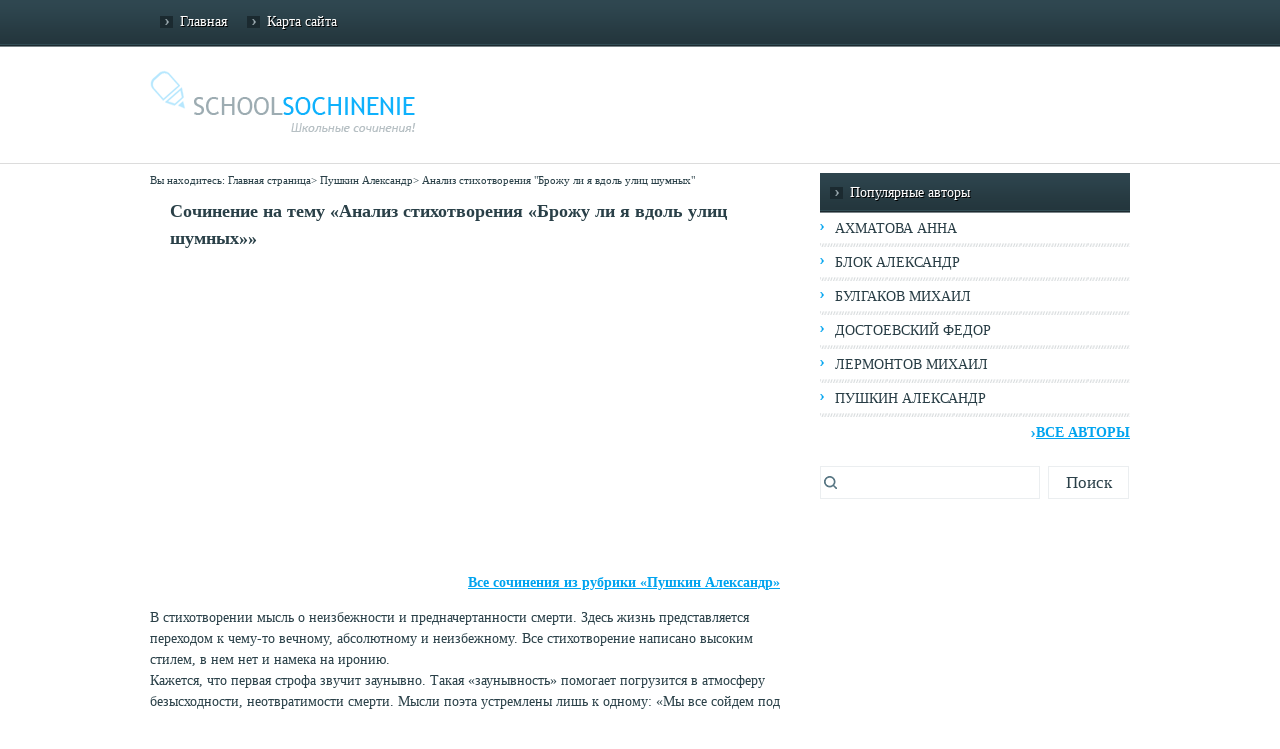

--- FILE ---
content_type: text/html; charset=utf-8
request_url: https://schoolsochinenie.ru/analiz-stihotvoreniya-brozhu-li-ya-vdoly-ulits-shumnh.html
body_size: 3402
content:
<!DOCTYPE html>
<html lang="ru">
<head>
<meta charset="utf-8">
<script async src="//pagead2.googlesyndication.com/pagead/js/adsbygoogle.js"></script>
<link rel="shortcut icon" href="/favicon.ico">
<link rel="stylesheet" href="/wp-content/themes/viktoria/style.css">
<title>Анализ стихотворения &#171;Брожу ли я вдоль улиц шумных&#187; | Школьные сочинения</title>
<meta name="description" content="В стихотворении мысль о неизбежности и предначертанности смерти. Здесь жизнь представляется переходом к чему-то вечному, абсолютному и неизбежному. Все">
</head>
<body class="single single-post single-format-standard">
<nav id="nav" class="backgr">
<div class="menu-menyu-1-container">
<ul id="menu-menyu-1" class="menu">
<li><a href="/">Главная</a></li>
<li><a href="/karta-sayta">Карта сайта</a></li>
</ul></div>
</nav>
<header id="header">
<a href="/" class="logo"><img src="/wp-content/uploads/logo.png" alt="Школьные сочинения"></a>
<div class="banner"></div>
</header>
<section>
<div id="wrap">
<div id="con-t">
<div class="xleb"><div xmlns:v="http://rdf.data-vocabulary.org/#">Вы находитесь: <span typeof="v:Breadcrumb"><a href="/" rel="v:url" property="v:title">Главная страница</a>> </span><span typeof="v:Breadcrumb"><a href="/category/pushkin" rel="v:url" property="v:title">Пушкин Александр</a>> </span>Анализ стихотворения "Брожу ли я вдоль улиц шумных"</div></div> <div class="post type-post status-publish format-standard hentry">
<h1>Сочинение на тему «Анализ стихотворения &#171;Брожу ли я вдоль улиц шумных&#187;»</h1>
<div style="margin:20px 0">
<ins class="adsbygoogle" style="display:block" data-ad-client="ca-pub-9650849142271502" data-ad-slot="6294295879" data-ad-format="rectangle"></ins>
<script> (adsbygoogle = window.adsbygoogle || []).push({}); </script>
</div>
<div class="this_cat"><a href="/category/pushkin" title="Перейти в рубрику Пушкин Александр">Все сочинения из рубрики «Пушкин Александр»</a></div><div class="entry"><p>В стихотворении мысль о неизбежности и предначертанности смерти. Здесь жизнь представляется переходом к чему-то вечному, абсолютному и неизбежному. Все стихотворение написано высоким стилем, в нем нет и намека на иронию.<br>
Кажется, что первая строфа звучит заунывно. Такая «заунывность» помогает погрузится в атмосферу безысходности, неотвратимости смерти. Мысли поэта устремлены лишь к одному: «Мы все сойдем под вечны своды…»<br>
Для стихотворения не характерны просторечные слова и «смешение стилей». Поэт удивительно точно отобрал лексику, так, что каждое слово соответствует духу стихотворения. Мысль о смерти нагнетается в стихотворении постепенно, и в каждом следующем выразительном образе чувствуется все большая неизбежность кончины. Если проследить ряд эпитетов, использованных Пушкиным, сразу можно увидеть, как меняется эмоциональная окраска слов и контекста в целом. От шума и многолюдности поэт приводит нас к мысли о вечности: «шумных», «многолюдный», «безумных»  «уединенный», «забвенный»  «охладелый», «бесчувственному», «гробового»  «равнодушная», «вечною».<br>
В стихотворении поэт передает движение. Это движение поэтической мысли, путь к вечности через смерть. Именно благодаря наличию движения можно понять, какое именно идейное содержание вкладывает поэт в свое стихотворение. Представление об этом может дать сравнение отображенных Пушкиным глаголов: «брожу», «сижу», «хожу», «предаюсь», «гляжу», «мыслю», «уступаю», «сойдем». Все они стоят в первом лице, что подчеркивает субъективность, замкнутость, индивидуальность мысли поэта.<br>

</div>
<div style="margin:20px 0">
<ins class="adsbygoogle" style="display:block" data-ad-client="ca-pub-9650849142271502" data-ad-slot="6294295879" data-ad-format="rectangle"></ins>
<script> (adsbygoogle = window.adsbygoogle || []).push({}); </script>
</div>
<div id="smotr">
<h2>Смотрите также:</h2>
<ul>
<li><a href="/litchnosty-v-istorii-pushkin-medny-vsadnik.html">Личность в истории Пушкин «Медный всадник»</a></li>
<li><a href="/a-s-pushkin-v-moey-zhizni.html">А. С. Пушкин в моей жизни</a></li>
<li><a href="/lyubovy-i-dolg.html">Любовь и долг</a></li>
<li><a href="/tvortchestvo-pushkina-vo-vremya-sslki-v-mihaylovskoe.html">Творчество Пушкина во время ссылки в Михайловское</a></li>
<li><a href="/boris-godunov.html">Борис Годунов</a></li>
<li><a href="/prishla-pora-v-oni-zhenilisy-po-povesti-pushkina-barshnya-krestyyanka.html">Пришла пора&nbsp;— они женились (по повести Пушкина «Барышня-крестьянка»)</a></li>
<li><a href="/povesti-belkina-metely.html">Повести Белкина. Метель</a></li>
<li><a href="/medny-vsadnik-a-s-pushkina.html">Медный всадник А.С.Пушкина</a></li>
</ul>
</div>
</div>
</div>
<aside id="sidebar">
<ul><li class="widget widget_text">
<h2 class="widgettitle">Популярные авторы</h2>
<div class="textwidget"><ul>
<li><a href="/category/ahmatova-anna">Ахматова Анна</a></li>
<li><a href="/category/blok-aleksandr">Блок Александр</a></li>
<li><a href="/category/bulgakov-mihail">Булгаков Михаил</a></li>
<li><a href="/category/dostoevskiy-fedor">Достоевский Федор</a></li>
<li><a href="/category/lermontov">Лермонтов Михаил </a></li>
<li><a href="/category/pushkin">Пушкин Александр</a></li>
<li class="last"><a href="/">Все авторы</a></li>
</ul></div>
</li>
<li class="widget widget_search">
<form role="search" method="get" id="searchform" class="searchform" action="https://cse.google.com/cse">
<input type="hidden" name="cx" value="partner-pub-9650849142271502:1917442552">
<div>
<label class="screen-reader-text" for="s">Найти:</label>
<input type="text" value="" name="q" id="s">
<input type="submit" id="searchsubmit" value="Поиск">
<br><br>
</div>
</form></li>

<li class="widget widget_text">
<div class="textwidget">
<ins class="adsbygoogle" style="display:block" data-ad-client="ca-pub-9650849142271502" data-ad-slot="6294295879" data-ad-format="vertical"></ins>
<script> (adsbygoogle = window.adsbygoogle || []).push({}); </script>
</div>
</li>
</ul>
</aside> </div>
</section>
<footer>
<div class="center">
<div class="cop">SchoolSochinenie.ru © 2014–2025</br>
<a href="/">Школьные сочинения</a> | <a href="/karta-sayta">Карта сайта</a> | <a href="/pravovaya-informatsiya">Правовая информация</a></br>
Сочинения добавлены посетителями сайта из открытых источников или написаны специально для нашего сайта.</div>
</div>
</footer>
<script type="text/javascript">
(function(m,e,t,r,i,k,a){m[i]=m[i]||function(){(m[i].a=m[i].a||[]).push(arguments)};
m[i].l=1*new Date();k=e.createElement(t),a=e.getElementsByTagName(t)[0],k.async=1,k.src=r,a.parentNode.insertBefore(k,a)})
(window,document,"script","https://mc.yandex.ru/metrika/tag.js","ym");
ym(51279319,"init",{clickmap:true,trackLinks:true,accurateTrackBounce:true});
</script>
<noscript><div><img src="https://mc.yandex.ru/watch/51279319" style="position:absolute;left:-9999px" alt=""></div></noscript>
</body>
</html>

--- FILE ---
content_type: text/html; charset=utf-8
request_url: https://www.google.com/recaptcha/api2/aframe
body_size: 266
content:
<!DOCTYPE HTML><html><head><meta http-equiv="content-type" content="text/html; charset=UTF-8"></head><body><script nonce="-Sn2SCAuK1y1vUE--Ayd5A">/** Anti-fraud and anti-abuse applications only. See google.com/recaptcha */ try{var clients={'sodar':'https://pagead2.googlesyndication.com/pagead/sodar?'};window.addEventListener("message",function(a){try{if(a.source===window.parent){var b=JSON.parse(a.data);var c=clients[b['id']];if(c){var d=document.createElement('img');d.src=c+b['params']+'&rc='+(localStorage.getItem("rc::a")?sessionStorage.getItem("rc::b"):"");window.document.body.appendChild(d);sessionStorage.setItem("rc::e",parseInt(sessionStorage.getItem("rc::e")||0)+1);localStorage.setItem("rc::h",'1765322875349');}}}catch(b){}});window.parent.postMessage("_grecaptcha_ready", "*");}catch(b){}</script></body></html>

--- FILE ---
content_type: text/css
request_url: https://schoolsochinenie.ru/wp-content/themes/viktoria/style.css
body_size: 4857
content:
/*
Theme Name: Viktoria
Author: AndreyKaShops
*/
* {
	-webkit-box-sizing: border-box;
	-moz-box-sizing:    border-box;
	box-sizing:         border-box;
}
article,aside,details,figcaption,figure,footer,header,nav,section,summary {
	display: block;
}
audio,canvas,video {
	display: inline-block;
}
audio:not([controls]) {
	display: none;
	height: 0;
}
[hidden] {
	display: none;
}
html {
	font-size: 100%;
	overflow-y: scroll;
	-webkit-text-size-adjust: 100%;
	-ms-text-size-adjust: 100%;
}
body {
	color: #2a4048;
	font-size: 11px;
	font-family: Tahoma;
	line-height: 1.5;
	margin: 0;
}
@font-face {
	font-family: Trebuchet MS;
	src:url(/wp-content/themes/viktoria/file/Trebuchet_MS_regular).ttf);
}
input:focus:-moz-placeholder {
color:transparent;
}
input:focus::-webkit-input-placeholder {
color:transparent;
}
a {
	color: #01a4ef;
}
a:active,a:hover {
	color: #2a4048;
	outline: 0;
	text-decoration: none;
}
.backgr, .widgettitle{
background: url([data-uri]) center top repeat-x;
}
#nav ul{
width: 980px;
padding: 0;
margin: 0 auto;
font-size: 14px;
font-family: Trebuchet MS;
list-style-type: none;
height: 47px;
overflow: hidden;
}
#nav ul li{
float: left;
}
#nav ul li a{
font-family: Trebuchet MS;
-webkit-transition: 0.25s;
-moz-transition: 0.25s;
transition: 0.25s;
color: white;
text-shadow: 1px 1px 0 black;
text-decoration: none;
float: left;
height: 44px;
padding: 0 10px 0 30px;
line-height: 44px;
background: url([data-uri]) 10px center  no-repeat;
}
#nav ul li a:hover{
background: #01A4EF url([data-uri])  10px center  no-repeat;
}
#header{
height: 115px;
overflow: hidden;
width: 980px;
margin: 0 auto;
}
#header .logo{
margin: 21px 0;
display: block;
float: left;
}
#header .banner{
float: right;
width: 468px;
height: 60px;
margin: 28px 0;
overflow: hidden;
}
section{
background: url([data-uri]) right -3px repeat-x;
}
#wrap{
width: 980px;
margin: 0 auto;
overflow: hidden;
}
#con-t{
width: 630px;
float: left;
}
.home .hentry h1{
background: white;
position: relative;
z-index: 1;
display: inline-block;
padding: 0 10px;
}
.home .entry{
padding: 5px 0px 10px;
margin: -10px 0 20px;
border: 1px solid #EBEEF0;
color: #B6B0B0;
position: relative;
}
.home .entry p{
margin: 15px;
}
.hom_cats{
-webkit-column-count: 2;
-moz-column-count: 2;
column-count: 2;
-moz-column-width: 238px;
-webkit-column-width: 238px;
column-width: 238px;
-webkit-column-gap: 50px;
-moz-column-gap: 50px;
column-gap: 50px;
padding: 5px 50px 10px;
margin: 0;
border: 1px solid #EBEEF0;
list-style-type: none;
position: relative;
}
.hom_cats h2{
-webkit-column-span: all;
column-span: all;
margin: 0 0 5px;
font-family: Trebuchet MS;
text-transform: uppercase;
font-size: 16px;
position: absolute;
background: white;
top: -13px;
z-index: 1;
padding: 0 10px;
}
.hom_cats li{
font-size: 14px;
margin: 5px 0;
padding: 0px 0 0px 10px;
background: url([data-uri]) left 8px no-repeat;
}
.hom_cats li a{
color: #2A4048;
font-size: 14px;
line-height: 12px;
text-decoration: none;

}
.hom_cats li a:hover{
color: #0080FF;
font-size: 14px;
line-height: 12px;
text-decoration: underline;

}

.categories{
list-style-type: none;
}
.categories h1{
font-family: Trebuchet MS;
font-size: 18px;
}
.categories li{
position: relative;
width: 550px;
margin-bottom: 5px;
}
.categories .num{
position: absolute;
left: -36px;
top: 3px;
font-family: Trebuchet MS;
font-size: 14px;
font-weight: bold;
}
.categories h2{
margin: 0;
}
.categories h2 a{
margin: 0;
text-decoration: none;
font-size: 17px;
font-weight: normal;
font-family: Trebuchet MS;
}
.categories h2 a:hover{
text-color: #063D41;
text-decoration: underline;
font-size: 17px;
font-weight: normal;
font-family: Trebuchet MS;
}
.categories .entry a{
color: #283D45;
text-decoration: none;
font-weight: bold;
}
.navigation{
margin: 10px 0;
float: right;
}
.wp-paginate .title {
color: #5F5E62;
font-size: 15px;
font-weight: bold;
}
.wp-paginate .prev, .wp-paginate .next, .wp-paginate .page {
color: #0080FF !important;
background: transparent !important;
border-color: transparent !important;
font-size: 15px !important;
font-family: Trebuchet MS;
}
.wp-paginate a:hover{
color: #0040FF !important;
font-weight: bold;
}
.hentry h1{
margin: 0;
font-size: 18px;
margin-left: 20px;
font-family: Trebuchet MS;
}
.xleb{
margin: 10px 0;
}
.xleb a, .xleb span{
color: #2A4048;
font-size: 11px;
font-family: Tahoma;
line-height: 1.5;
text-decoration: none;
}
.this_cat{
margin: 10px 0;
text-align: right;
}
.this_cat a{
font-family: Trebuchet MS;
color: #01A4EF;
font-weight: bold;
font-size: 14px;
text-decoration: underline;
}
.entry p{
font-size: 14px;
}
.share{
margin: 15px 0 10px;
}
.share>p{
float: left;
font-family: Trebuchet MS;
color: #01A4EF;
font-weight: bold;
font-size: 14px;
text-decoration: underline;
margin: 6px 10px 0 75px;
}
#smotr h2{
margin: 10px 0 0;
}
#smotr ul{
margin: 0 0 0 10px;
padding: 0;
list-style-type: none;
}
#smotr li{
padding: 0px 0 0px 10px;
background: url([data-uri]) left 8px no-repeat;
}

#smotr a{
font-size: 14px;
color: #283D45;
text-decoration: none;
font-family: Trebuchet MS;
}
#sidebar{
width: 350px;
float: right;
}
#sidebar>ul{
list-style-type: none;
}
#sidebar .widgettitle{
background-position: bottom;
height: 40px;
color: white;
text-shadow: 1px 1px 0 black;
text-decoration: none;
font-size: 14px;
line-height: 40px;
margin: 0;
padding: 0 10px 0 30px;
position: relative;
font-weight: normal;
font-family: Trebuchet MS;
}
#sidebar .widget{
margin-bottom: 15px;
}
#sidebar .widget ul{
margin: 0;
padding: 0;
list-style-type: none;
}
#sidebar .widget ul li{
padding: 5px 0 8px 15px;
background: url([data-uri]) left bottom repeat-x,
			url([data-uri]) left 11px no-repeat;
}
#sidebar .widget ul li.last{
text-align: right;
background: url([data-uri]) right 95px top 14px no-repeat;
}
#sidebar .widget ul li.last a{
font-family: Trebuchet MS;
color: #01A4EF;
font-weight: bold;
font-size: 14px;
text-decoration: underline;
}
#sidebar .widget ul li a{
color: #283D45; font-size: 14px;
text-transform: uppercase;
text-decoration: none;
font-family: Trebuchet MS;
}
#sidebar .widget ul li a:hover{
color: #0080FF;
text-decoration: none;
font-family: Trebuchet MS;
}
#sidebar .widgettitle:before{
content: '';
top: 0;
left: 0;
display: block;
position: absolute;
width: 23px;
height: 40px;
background: url([data-uri]) 10px center  no-repeat;
}
.widget #searchform .screen-reader-text{
display: none;
}
.widget #searchform #s{
color: #597784;
background: none;
border: 1px solid #EBEEF0;
height: 33px;
font-size: 16px;
font-family: Trebuchet MS;
margin-right: 5px;
width: 220px;
outline: none;
padding-left: 20px;
background: url([data-uri]) 3px center no-repeat;
}
.widget #searchform #searchsubmit{
color: #2B4049;
background: none;
border: 1px solid #EBEEF0;
height: 33px;
width: 81px;
font-size: 17px;
font-family: Trebuchet MS;
cursor: pointer;
}
footer{
height: 85px;
background: url([data-uri]) top repeat-x;
}
footer .center{
overflow: hidden;
width: 980px;
margin: 0 auto;
}
footer .cop{
margin-top: 25px;
width: 400px;
float: left;
}
.wp-paginate {padding:0; margin:0;}
.wp-paginate li {display:inline; list-style:none;}
.wp-paginate a {background:#ddd; border:1px solid #ccc; color:#666; margin-right:4px; padding:4px 8px; text-align:center; text-decoration:none;}
.wp-paginate a:hover, .wp-paginate a:active {background:#ccc; color:#888;}
.wp-paginate .title {color:#555; margin-right:4px;}
.wp-paginate .gap {color:#999; margin-right:4px;}
.wp-paginate .current {color:#fff; background:#5f87ae; border:1px solid #89adcf; margin-right:4px; padding:4px 8px;}
.wp-paginate .page {}
.wp-paginate .prev, .wp-paginate .next {}

/* style overrides for comments pagination */
.wp-paginate-comments {}
.wp-paginate-comments li {}
.wp-paginate-comments a {}
.wp-paginate-comments a:hover, .wp-paginate-comments a:active {}
.wp-paginate-comments .title {}
.wp-paginate-comments .gap {}
.wp-paginate-comments .current {}
.wp-paginate-comments .page {}
.wp-paginate-comments .prev, .wp-paginate-comments .next {}
